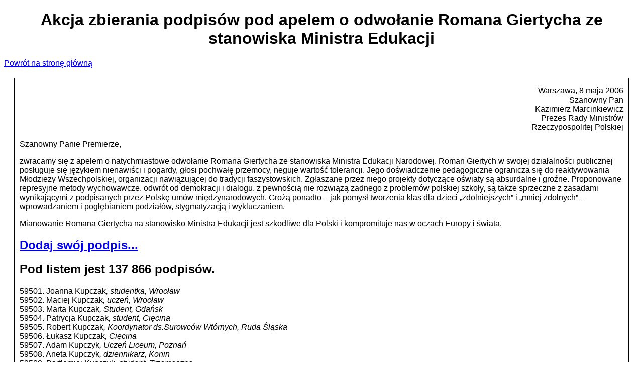

--- FILE ---
content_type: text/html
request_url: http://www.bezgiertycha.rp4.pl/index-59500.html
body_size: 11401
content:
<!DOCTYPE html PUBLIC "-//W3C//DTD XHTML 1.1//EN"
  "http://www.w3.org/TR/xhtml11/DTD/xhtml11.dtd">
<html xmlns="http://www.w3.org/1999/xhtml">
<head>
<meta http-equiv="Content-Type" content="text/html; charset=utf-8" />
<title>List otwarty w sprawie odwołania Romana Giertycha ze stanowiska Ministra Edukacji Narodowej</title>
<meta name="keywords" content="Roman Giertych, Giertych, Ministerstwo Oświaty, Edukacja, Oświata, Młodzież Wszechpolska" />
<meta name="language" content="pl" /><meta name="robots" content="noindex, follow" /><style type="text/css">
body {
font-family: "verdana", "helvetica", sans-serif;
}

h1 {
text-align: center;
}

#stopka {
text-align:center;
font-family: monotype;
}

#stopka a {
color:#686868;
text-decoration:none;
font-weight:bold;
}

#stopka a:hover {
color:#a4a4a4;
}

hr {
margin:0 auto;
width:25%;
background-color:#5c5c5c;
border:0;
}

#przedzial {
font-size:small;
margin: 10px;
}

#przedzial a {
color:#6d6d6d;
}

#przedzial a:hover {
color:#b8b8b8;
}

.komunikat {
margin:20px;
padding:10px;
padding-top:0px;
border:1px black solid;
}

.icon {
float:left;
}

</style>
</head>
<body xml:lang="pl">
<h1>Akcja zbierania podpisów pod apelem o odwołanie Romana Giertycha ze stanowiska Ministra Edukacji</h1>
<p><a href="/">Powrót na stronę główną</a></p><div class="komunikat">
<p style="text-align:right;">
Warszawa, 8 maja 2006<br/>
Szanowny Pan<br/>
Kazimierz Marcinkiewicz<br/>
Prezes Rady Ministrów<br/>
Rzeczypospolitej Polskiej<br/>
</p>


<p>
Szanowny Panie Premierze,
</p>

<p>
zwracamy się z apelem o natychmiastowe odwołanie Romana Giertycha ze stanowiska Ministra Edukacji Narodowej. Roman Giertych w swojej działalności publicznej posługuje się językiem nienawiści i pogardy, głosi pochwałę przemocy, neguje wartość tolerancji. Jego doświadczenie pedagogiczne ogranicza się do reaktywowania Młodzieży Wszechpolskiej, organizacji nawiązującej do tradycji faszystowskich. Zgłaszane przez niego projekty dotyczące oświaty są absurdalne i groźne. Proponowane represyjne metody wychowawcze, odwrót od demokracji i dialogu, z pewnością nie rozwiążą żadnego z problemów polskiej szkoły, są także sprzeczne z zasadami wynikającymi z podpisanych przez Polskę umów międzynarodowych. Grożą ponadto – jak pomysł tworzenia klas dla dzieci „zdolniejszych” i „mniej zdolnych” – wprowadzaniem i pogłębianiem podziałów, stygmatyzacją i wykluczaniem.
</p>

<p>
Mianowanie Romana Giertycha na stanowisko Ministra Edukacji jest szkodliwe dla Polski i kompromituje nas w oczach Europy i świata.
</p> 
<h2><a href="/">Dodaj swój podpis...</a></h2><h2 id="podpisy">Pod listem jest 137&nbsp;866 podpisów.</h2><p><a name="podpisy"></a>59501. Joanna Kupczak<i>, studentka, Wrocław</i><br/>59502. Maciej Kupczak<i>, uczeń, Wrocław</i><br/>59503. Marta Kupczak<i>, Student, Gdańsk</i><br/>59504. Patrycja Kupczak<i>, student, Cięcina</i><br/>59505. Robert Kupczak<i>, Koordynator ds.Surowców Wtórnych, Ruda Śląska</i><br/>59506. Łukasz Kupczak<i>, Cięcina</i><br/>59507. Adam Kupczyk<i>, Uczeń Liceum, Poznań</i><br/>59508. Aneta Kupczyk<i>, dziennikarz, Konin</i><br/>59509. Bartłomiej Kupczyk<i>, student, Trzemeszno</i><br/>59510. Borys Kupczyk<i>, Uczeń, Częstochowa</i><br/>59511. Bożena Kupczyk<i>, Nauczycielka, Trzemeszno</i><br/>59512. Cezary Kupczyk<i>, Informatyk, Nędza</i><br/>59513. Darek Kupczyk<i>, uczeń, Wałbrzych</i><br/>59514. Dariusz Kupczyk<i>, uczeń, Wałbrzych</i><br/>59515. Dominika Kupczyk<i>, student, Grudziądz</i><br/>59516. Ewelina Kupczyk<i>, absolwentka liceum, Warszawa</i><br/>59517. KAROLINA KUPCZYK<i>, KSIĘGOWA, WARSZAWA</i><br/>59518. Magdalena Kupczyk<i>, Student, Gdańsk</i><br/>59519. Magdalena Kupczyk<i>, studentka, Radzionków</i><br/>59520. Marta Kupczyk<i>, Technolog Żywienia, Trzebiatów</i><br/>59521. Mateusz Kupczyk<i>, informatyk, Wrocław</i><br/>59522. Michał Kupczyk<i>, maturzysta, Łódź</i><br/>59523. Michał Kupczyk<i>, uczeń, Koziegłowy</i><br/>59524. Paweł Kupczyk<i>, student, Wrocław</i><br/>59525. Szymon Kupczyk<i>, uczeń, KAMIEŃ POMORSKI</i><br/>59526. Maciek Kupczynas<i>, uczeń, Gdańsk</i><br/>59527. Alina Kupczyńska<i>, uczennica, Wejherowo</i><br/>59528. Dawid Kupczyński<i>, uczeń, Gdańsk</i><br/>59529. Igor Kupczyński<i>, Student, Poznań</i><br/>59530. Ada Kupecka<i>, Uczeń, Lublin</i><br/>59531. Krzysztof Kupeć<i>, Bankowiec, Warszawa</i><br/>59532. Tomek Kupfer<i>, Dyrektor handlowy, Warszawa</i><br/>59533. Katarzyna Kupidura<i>, studentka, Częstochowa</i><br/>59534. Nina Kupidura<i>, uczen, Radom</i><br/>59535. Przemysław Kupidura<i>, doktorant, Warszawa</i><br/>59536. Rafal Kupidura<i>, Ekonomista, Radom</i><br/>59537. Adam Kupiec<i>, Fotograf, Duszniki Zdrój</i><br/>59538. Aleksander Kupiec<i>, uczeń liceum, Ząbki</i><br/>59539. Anna Kupiec<i>, emeryt, Kraków</i><br/>59540. Emilia Kupiec<i>, maturzystka, Brzeg</i><br/>59541. Grzegorz Kupiec<i>, inż. automatyk, Wrocław</i><br/>59542. Izabela Kupiec<i>, przyszły socjolog, Kraków</i><br/>59543. Jakub Kupiec<i>, student, Rzeszów</i><br/>59544. Justyna Kupiec<i>, student, Legnica</i><br/>59545. Kamil Kupiec<i>, student, Tarnów</i><br/>59546. Karol Kupiec<i>, uczeń, Kraków</i><br/>59547. Katarzyna Kupiec<i>, studentka, Bydgoszcz</i><br/>59548. Krzysztof Kupiec<i>, Student, Wieliczka</i><br/>59549. Magda Kupiec<i>, studentka, Wrocław</i><br/>59550. Marcin Kupiec<i>, stażysta, Poznań</i><br/>59551. Marcin Kupiec<i>, student, Tarnów</i><br/>59552. Marek Kupiec<i>, Specjalista ds. Sprzedaży, Wołomin</i><br/>59553. Mariusz Kupiec<i>, administrator, Kraków</i><br/>59554. Marta Kupiec<i>, studentka, Kwidzyn</i><br/>59555. Mateusz Kupiec<i>, uczeń, Skarbimierz</i><br/>59556. Mieczysław Kupiec<i>, emeryt, Kraków</i><br/>59557. Monika Kupiec<i>, uczeń, Warszawa</i><br/>59558. Natalia Kupiec<i>, uczennica Medycznego Studium Zawodowego, Poznań</i><br/>59559. Patrycja Kupiec<i>, studentka, Warszawa</i><br/>59560. Patrycja Kupiec<i>, uczeń, Gdynia</i><br/>59561. Sylwia Kupiec<i>, uczeń, Piekary Śląskie</i><br/>59562. Łukasz Kupiec<i>, tokarz, Strzegom</i><br/>59563. Elżbieta Kupiec-Wysocka<i>, pracownik umysłowy, Warszawa</i><br/>59564. Małgorzata Kupiecka<i>, student, Warszawa</i><br/>59565. Dawid Kupietz<i>, student, Katowice</i><br/>59566. Andrzej Kupilas<i>, Lekarz, Tarnowskie Góry</i><br/>59567. Kinga Kupirska<i>, nauczyciel, Kielce</i><br/>59568. Dariusz Kupis<i>, handlowiec, Ciechanowiec</i><br/>59569. Katarzyna Kupis<i>, uczeń, Łódź</i><br/>59570. Maciej Kupis<i>, Student, Końskie</i><br/>59571. Magda Kupis<i>, studentka, Mława</i><br/>59572. Marcin Kupis<i>, uczeń, Radomsko</i><br/>59573. Paweł Kupis<i>, Student, Warszawa</i><br/>59574. SLAWOMIR KUPIS<i>, ELEKTRONIK, POZNAń</i><br/>59575. Izabela Kupisek<i>, Student, Warszawa</i><br/>59576. Michał Kupisiński<i>, Student, Wrocław/Skierniewice</i><br/>59577. Marek Kupisz<i>, informatyk, Warszawa</i><br/>59578. Mateusz Kupisz<i>, student, Kraków</i><br/>59579. Roman Kupisz<i>, kierownik, Pionki</i><br/>59580. Krystyna Kupiszewska<i>, studentka, Warszawa</i><br/>59581. Krzysztof Kupiszewski<i>, Inżynier budownictwa, Dąbrowa Górnicza</i><br/>59582. Agnieszka Kupińska<i>, student, Częstochowa</i><br/>59583. Bartosz Kupka<i>, student, Katowice</i><br/>59584. Iwona Kupka<i>, studentka, Gliwice</i><br/>59585. Joanna Kupka<i>, Gł. Ksiegowy, Toruń</i><br/>59586. Karolina Kupka<i>, uczeń, Sanok</i><br/>59587. Krzysztof Kupka<i>, Ekonomista, Cieszyn</i><br/>59588. Mateusz Kupka<i>, brak, Zbrosławice</i><br/>59589. Michał Kupka<i>, student, Baćkowice</i><br/>59590. Przemysław Kupka<i>, Student, Częstochowa</i><br/>59591. Tomasz Kupka<i>, student, Gliwice</i><br/>59592. Anna Kuplicka<i>, uczennica LO, Warszawa</i><br/>59593. Krzysztof Kupnicki<i>, student, Jelenia Góra</i><br/>59594. Anita Kupniewska<i>, asystentka stylistki, Warszawa</i><br/>59595. Mateusz Kupniewski<i>, uczeń, Namysłów</i><br/>59596. Mariusz Kupper<i>, uczeń, Gdynia</i><br/>59597. Justyna Kupracz<i>, uczennica, Wałbrzych</i><br/>59598. Joanna Kupras<i>, studentka, łódź</i><br/>59599. Anna Kuprel<i>, student, Warszawa</i><br/>59600. Joanna Kuprewicz<i>, sprzedawca, Gdańsk</i><br/>59601. Krzysztof Kuprewicz<i>, agent handlowy, Gdańsk</i><br/>59602. Julita Kuprianowicz<i>, studentka, Białystok</i><br/>59603. Zyta Kuprowska<i>, pielęgniarka, Wrocław</i><br/>59604. Barbara Kupryciuk<i>, uczeń, Kleszczele</i><br/>59605. Michał Kupryciuk<i>, student, Białystok</i><br/>59606. Anna Kupryjaniuk<i>, uczeń, Rogajny</i><br/>59607. Magda Kupryjanowicz<i>, studentka, Kraków</i><br/>59608. Michał Kuprynowicz<i>, Student, Bielsko-Biała</i><br/>59609. Łukasz Kups<i>, technik informatyk, Poznań</i><br/>59610. Aleksandra Kupsik<i>, Specjalista ds Zaopatrzenia, Poznań</i><br/>59611. Mateusz Kupsik<i>, Uczeń, Mosina</i><br/>59612. Paulina Kupsik<i>, Ratownik Medyczny, Poznań</i><br/>59613. Anna Kupska<i>, studentka, Pyskowice</i><br/>59614. Teresa Kupska<i>, Laborant, Bolimów</i><br/>59615. Arkadiusz Kupski<i>, uczeń, Pyskowice</i><br/>59616. Marek Kupski<i>, emeryt, Bolimów</i><br/>59617. PaweL Kupski<i>, technik leśnik, Bolimów</i><br/>59618. Marcin Kuptel<i>, student, Wrocław</i><br/>59619. Piotr Kuptel<i>, Informatyk, Warszawa</i><br/>59620. Dawid Kuptz<i>, student, Sopieszyno</i><br/>59621. Barbara Kupś<i>, studentka, Zgierz</i><br/>59622. Daniel Kupść<i>, uczeń, Ząbkowice Śląskie</i><br/>59623. Anna Kur<i>, studentka, Legnica</i><br/>59624. Arletta Kur<i>, uczennica, Warszawa</i><br/>59625. Ewelina Kur<i>, Uczeń, Warszawa</i><br/>59626. Karol Kur<i>, elektryk, żukowo</i><br/>59627. Katarzyna Kur<i>, kierownik sklepu, Gdańsk</i><br/>59628. Mateusz Kur<i>, student, Wrocław</i><br/>59629. Paweł Kur<i>, operator produkcji, Galway</i><br/>59630. Wioleta Kur<i>, uczeń, Rybnik</i><br/>59631. Dariusz Kura<i>, pracownik administracji publicznej, Mysłowice</i><br/>59632. Marcin Kura<i>, Lekarz, Kraków</i><br/>59633. Patryk Kura<i>, Akustyk, Racibórz</i><br/>59634. Bartłomiej Kurach<i>, Uczeń, Żyrardów</i><br/>59635. Jowita Kurach<i>, inżynier środowiska, Gdańsk</i><br/>59636. Michał Kurach<i>, Spec Ds. sprzedazy, Warszawa</i><br/>59637. Paweł Kurach<i>, informatyk, Warszawa</i><br/>59638. Tomasz Kurach<i>, Student, Warszawa</i><br/>59639. Beata Kuracińska<i>, księgowa, Szczecin</i><br/>59640. Patrycja Kuracińska<i>, uczeń, Szczecin</i><br/>59641. Sławomir Kuraciński<i>, księgowy, Szczecin</i><br/>59642. Łukasz Kuraciński<i>, uczeń, Żmigród</i><br/>59643. Aleksandra Kuraj<i>, Katowice</i><br/>59644. Karolina Kural<i>, uczennica, Wrocław</i><br/>59645. Alicja Kuran<i>, technik, Żyrardów</i><br/>59646. Grażyna Kuran<i>, księgowa, Łódż</i><br/>59647. Krzysztof Kuran<i>, student, Łódź</i><br/>59648. Marcin Kuran<i>, Operator wózka, BYTOM</i><br/>59649. Paweł Kuran<i>, Analityk, Warszawa</i><br/>59650. Sylwia Kuran<i>, muzyk, Szczecin</i><br/>59651. Tomasz Kuran<i>, matematyk, Żyrardów</i><br/>59652. Zuzanna Kuran<i>, student PW, Warszawa</i><br/>59653. Krzysztof Kuranc<i>, student, Kraków</i><br/>59654. Michał Kuranda<i>, student, Wrocław</i><br/>59655. Wojciech Kuranowski<i>, Programista, Sopot</i><br/>59656. Ewa Kurant<i>, florystka, Warszawa</i><br/>59657. Grzegorz Kurant<i>, uczeń, Warszawa</i><br/>59658. Lech Kurant<i>, student, Lublin</i><br/>59659. Mirosława Kurant<i>, nauczycielka, Włocławek</i><br/>59660. Paweł Kurant<i>, student, Warszawa</i><br/>59661. Rafał Kurant<i>, student, Włocławek</i><br/>59662. Tadeusz Kurant<i>, inżynier mechanik, Włocławek</i><br/>59663. Wiesław Kurant<i>, gastronom, Warszawa</i><br/>59664. Daniel Kurantowicz<i>, uczeń, Chełmno</i><br/>59665. Julia Kurantowicz<i>, uczennica, Chełmno</i><br/>59666. Magdalena Kurantowicz<i>, Studentka, Puławy</i><br/>59667. Marcin Kurantowicz<i>, student, Wrocław</i><br/>59668. Anna Kuras<i>, student, Kraków</i><br/>59669. Elżbieta Kuras<i>, studentka, Kraków</i><br/>59670. Ewa Kuras<i>, student, Wrocław</i><br/>59671. Marcin Kuras<i>, uczeń, Krosno</i><br/>59672. Rafał Kuras<i>, Piekary Śląskie</i><br/>59673. Henryk Kurasiewicz<i>, nauczyciel, Pabianice</i><br/>59674. Mieszko Kurasik<i>, student, Łódź</i><br/>59675. Artur Kurasinski<i>, grafik, Warszawa</i><br/>59676. Armin Kurasz<i>, Uczeń, Kętrzyn</i><br/>59677. Daria Kurasz<i>, technik ekonomista, Czerwionka</i><br/>59678. Dominika Kurasz<i>, studentka, Wrocław</i><br/>59679. Maciek Kurasz<i>, uczeń, Przemyśl</i><br/>59680. Jan Kuratczyk<i>, student, Śrem</i><br/>59681. Anna Kuratnik<i>, Kierownik sklepu spożywczego, Zabrze</i><br/>59682. Marek Kuratnik<i>, student, Zabrze</i><br/>59683. Piotr Kuratnik Kuratnik<i>, student, Katowice</i><br/>59684. Kamila Kurawicz<i>, Studentka, Warszawa</i><br/>59685. Karolina Kuraś<i>, uczeń, Tarnów</i><br/>59686. Krzysztof Kuraś<i>, student, Łódź</i><br/>59687. Marcin Kuraś<i>, Student, Lublin</i><br/>59688. Marian Kuraś<i>, nauczyciel, Kraków</i><br/>59689. Mariusz Kuraś<i>, Uczeń, Gdynia</i><br/>59690. Mirosław Kuraś<i>, student, Katowice</i><br/>59691. Radosław Kuraś<i>, bezrobotny, Sandomierz</i><br/>59692. Tomasz Kuraś<i>, student politechniki poznańskiej, Nowy Tomyśl</i><br/>59693. Agata Kurbiel<i>, studentka, Warszawa</i><br/>59694. Ewa Kurbiel<i>, student, Kraków</i><br/>59695. Grzegorz Kurc<i>, student, Opole</i><br/>59696. Ireneusz Kurc<i>, Uczeń, Rzeszów</i><br/>59697. Mariusz Kurc<i>, urzędnik, Warszawa</i><br/>59698. Michal Kurc<i>, student, Warszawa</i><br/>59699. Teresa Kurc<i>, studentka, Wrocław</i><br/>59700. Arek Kurcbard<i>, Uczeń, Częstochowa</i><br/>59701. Edyta Kurchan<i>, studentka, Kraków</i><br/>59702. Anna Kurcius<i>, uczennica, Chybie</i><br/>59703. Robert Kurcius<i>, Student, Chybie</i><br/>59704. Bozena Kurcok<i>, pedagog, Częstochowa</i><br/>59705. Karolina Kurcok<i>, studentka, Gliwice</i><br/>59706. Joanna Kurcoń<i>, student, Kraków</i><br/>59707. Artur Kurcweil<i>, manager, Warszawa</i><br/>59708. Janina Kurcz<i>, Nauczycielka, Gdynia</i><br/>59709. Magdalena Kurcz<i>, Ekonomista, Warszawa</i><br/>59710. Marcin Kurcz<i>, student, Kraków</i><br/>59711. Marta Kurczab<i>, student, Kruklanki</i><br/>59712. Paweł Kurczak<i>, student, Warszawa</i><br/>59713. Piotr Kurczak<i>, Uczeń, Elbląg</i><br/>59714. Wiktor Kurczak<i>, pedagog, Ełk</i><br/>59715. Łukasz Kurczak<i>, student, Poznań</i><br/>59716. Agnieszka Kurczewska<i>, uczeń, Gniezno</i><br/>59717. Izabela Kurczewska<i>, studentka, Gdańsk</i><br/>59718. Monika Kurczewska<i>, uczeń, Iłowa</i><br/>59719. Czesław Kurczewski<i>, rencista, Częstochowa</i><br/>59720. Mikołaj Kurczewski<i>, Referent ds. sprzedaży, Bydgoszcz</i><br/>59721. Monika Kurczyk<i>, technik sprzedawca, Żory</i><br/>59722. Magdalena Kurczyn<i>, Student, Jeżów Sudecki</i><br/>59723. Dagmara Kurczyna<i>, student, Poznań</i><br/>59724. Żaneta Kurczyna<i>, prawnik, Wrocław</i><br/>59725. Barbara Kurczyńska<i>, ekonomista, Bogatynia</i><br/>59726. Hanna Kurczyńska<i>, nauczycielka, Zabkowice Śląskie</i><br/>59727. Katarzyna Kurczyńska<i>, geodeta, Warszawa</i><br/>59728. Martyna Kurczyńska<i>, uczeń, Jelenia Góra</i><br/>59729. Dariusz Kurczyński<i>, Informatyk, Warszawa</i><br/>59730. Grzegorz Kurczyński<i>, Kulturoznawca, Ząbkowice Śląskie</i><br/>59731. Hubert Kurczyński<i>, Student, Warszawa</i><br/>59732. Wojciech Kurczyński<i>, uczeń, Bogatynia</i><br/>59733. Marcelina Kurda<i>, uczennica, Szczecin</i><br/>59734. Jerzy Kurdek<i>, ksiegowy, Kołobrzeg</i><br/>59735. Kinga Kurdek<i>, Gdańsk</i><br/>59736. Wojciech Kurdek<i>, Uczeń, Kołobrzeg</i><br/>59737. Anna Kurdubelska<i>, Studentka, Warszawa</i><br/>59738. Przemysław Kurdunowicz<i>, student, Rumia</i><br/>59739. Dagny Kurdwanowska<i>, dziennikarka, Warszawa</i><br/>59740. Jarosław Kurdwanowski<i>, informatyk, Kalisz</i><br/>59741. Malgorzata Kurdybacha<i>, Pedagog, Chełmek</i><br/>59742. Marcin Kurdyk<i>, student, Wrocław</i><br/>59743. Marcin Kurdykowski<i>, uczeń, Gniezno</i><br/>59744. Stefan Kurdyła<i>, Student PS WBiA, Szczecin</i><br/>59745. Krzysztof Kurdzialek<i>, student, Warszawa</i><br/>59746. Michał Kurdziej<i>, student, Siemianowice Śl.</i><br/>59747. Łukasz Kurdziej<i>, optyk, Katowice</i><br/>59748. Błażej Kurdziel<i>, Student, Wrocław</i><br/>59749. Joanna Kurdziel<i>, student, Kraków</i><br/>59750. Maciej Kurdziel<i>, student, Kraków</i><br/>59751. Marek Kurdziel<i>, student, Kraków</i><br/>59752. Mariusz Kurdziel<i>, Uczeń, Kraków</i><br/>59753. Monika Kurdziel<i>, uczeń, Rzeszów</i><br/>59754. Rafał Kurdzielewicz<i>, specjalista, Jelenia Góra</i><br/>59755. Agata Kurec<i>, studentka, Poznań</i><br/>59756. Danuta Kureczko<i>, studentka, Gliwice</i><br/>59757. Maciej Kureczko<i>, student, Poznań</i><br/>59758. Adam Kurek<i>, student, Katowice</i><br/>59759. Adam Kurek<i>, student, Inowrocław-Warszawa</i><br/>59760. Agnieszka Kurek<i>, Studentka, Wrocław</i><br/>59761. Aleksandra Kurek<i>, studentka, Szczecin</i><br/>59762. Andrzej Kurek<i>, Student, Warszawa</i><br/>59763. Andrzej Kurek<i>, żołnierz, Bydgoszcz</i><br/>59764. Ania Kurek<i>, studentka, Warszawa</i><br/>59765. Anna Kurek<i>, Referent, Opole Lubeslkie</i><br/>59766. Anna Kurek<i>, analityk med., Wołomin</i><br/>59767. Antek Kurek<i>, uczeń liceum, Warszawa</i><br/>59768. Asia Kurek<i>, uczennica, Warszawa</i><br/>59769. Bartłomiej Kurek<i>, student, Łódź</i><br/>59770. Dawid Kurek<i>, student, Kraków</i><br/>59771. Dominika Kurek<i>, studentka, Łódź</i><br/>59772. Dorota Kurek<i>, biotechnolog, Wrocław</i><br/>59773. Dorota Kurek<i>, administrator sprzedaży, Warszawa</i><br/>59774. Ewa Kurek<i>, Student, Szczecin</i><br/>59775. Ewa Kurek<i>, nauczyciel, Olsztyn</i><br/>59776. Ewelina Kurek<i>, uczen, M-ce</i><br/>59777. Grzegorz Kurek<i>, Informatyk, Wrocław</i><br/>59778. Grzegorz Kurek<i>, student, Kraków</i><br/>59779. Grzesiek Kurek<i>, Uczeń, Maszkienice</i><br/>59780. Hanna Kurek<i>, sp. ds. marketingu, Katowice</i><br/>59781. Izabela Kurek<i>, muzyk, Kalisz</i><br/>59782. Jakub Kurek<i>, uczeń, Gdynia</i><br/>59783. Jan Kurek<i>, Profesor Dr Hab WSZiA, Zamość</i><br/>59784. Joanna Kurek<i>, absolwentka LO, Wodzisław Śląski</i><br/>59785. Joanna Kurek<i>, studentka, Kraków</i><br/>59786. Justyna Kurek<i>, uczennica LO, Poznań</i><br/>59787. Karolina Kurek<i>, studentka, Częstochowa</i><br/>59788. Katarzyna Kurek<i>, student, Sulejówek</i><br/>59789. Katarzyna Kurek<i>, studentka, Tychy</i><br/>59790. Kinga Kurek<i>, studentka, Częstochowa</i><br/>59791. Konrad Kurek<i>, Grafik - Informatyk, Świebodzin</i><br/>59792. Krzysztof Kurek<i>, uczeń, Warszawa</i><br/>59793. Maciej Kurek<i>, student socjologii, Kraków</i><br/>59794. Maciej Kurek<i>, mgr prawa wspólnotowego, Warszawa</i><br/>59795. Marcin Kurek<i>, Student, Rydułtowy</i><br/>59796. Marek Kurek<i>, elektryk, Jastrzebie zdroj</i><br/>59797. Marta Kurek<i>, studentka, Kraków</i><br/>59798. Mateusz Kurek<i>, uczeń, Praszka</i><br/>59799. Małgorzata Kurek<i>, uczeń, Wodzisław</i><br/>59800. Michal Kurek<i>, malarz, Police</i><br/>59801. Michał Kurek<i>, Uczeń, Warszawa</i><br/>59802. Mikołaj Kurek<i>, uczeń, Piaseczno</i><br/>59803. Natalia Kurek<i>, uczennica gimnazjum, Łódź</i><br/>59804. Paulina Kurek<i>, studentka, Kraków</i><br/>59805. Paulina Kurek<i>, studentka, Bydgoszcz</i><br/>59806. Paweł Kurek<i>, student, Gdańsk</i><br/>59807. Piotr Kurek<i>, Student, Kozienice</i><br/>59808. Piotr Kurek<i>, IT, Warszawa</i><br/>59809. Piotr Kurek<i>, Student, Gliwice</i><br/>59810. Przemysław Kurek<i>, Student, Legionowo</i><br/>59811. Przemysław Kurek<i>, Poznań</i><br/>59812. Radek Kurek<i>, Student, Warszawa</i><br/>59813. Rafał Kurek<i>, prawnik, Toruń</i><br/>59814. Roksana Kurek<i>, studentka, Katowice</i><br/>59815. Sebastian Kurek<i>, student, Dobczyce</i><br/>59816. Szymon Kurek<i>, student informatyki na UW, Warszawa</i><br/>59817. Tomasz Kurek<i>, elektronik, Jaksonowice</i><br/>59818. WOJCIECH KUREK<i>, uczen, KWIDZYN</i><br/>59819. Wojciech Kurek<i>, uczeń, Andrychów</i><br/>59820. Wojciech Kurek<i>, student, Gdynia</i><br/>59821. Łukasz Kurek<i>, Student, Zabrze</i><br/>59822. Łukasz Kurek<i>, Student, Rybnik</i><br/>59823. Kamil Kurela<i>, uczeń, Łódź</i><br/>59824. Agnieszka Kurembska<i>, prawnik, Warszawa</i><br/>59825. Grzegorz Kuren<i>, Acunt Menager, Kraków</i><br/>59826. Magdalena Kurenda<i>, student, Koszalin</i><br/>59827. Mariusz Kurenda<i>, Uczeń, Olsztyn</i><br/>59828. Agnieszka Kurgan<i>, historyk sztuki, Wrocław</i><br/>59829. Dominika Kurgan<i>, Konsultant, Sopot</i><br/>59830. Marcin Kurgan<i>, MATURZYSTA, Mielec</i><br/>59831. Monika Kurgan<i>, studentka, Olsztyn</i><br/>59832. Natalia Kurgan<i>, studentka prawa, Gliwice</i><br/>59833. Kamila Kurianowicz<i>, brak, Białystok</i><br/>59834. Alfred Kuriata<i>, emeryt, Bydgoszcz</i><br/>59835. Irena Kuriata<i>, Bydgoszcz</i><br/>59836. Jakub Kuriata<i>, Maturzysta, Wrocław</i><br/>59837. Kasia Kuriata<i>, Uczeń, Gdańsk</i><br/>59838. Katarzyna Kuriata<i>, nie pracuje, Święte</i><br/>59839. Małgorzata Kuriata<i>, student, Złotoryja</i><br/>59840. Michał Kuriata<i>, Student, Wilkszyn</i><br/>59841. Robert Kuriata<i>, student, Toruń</i><br/>59842. Łukasz Kuriata<i>, student, Legnica</i><br/>59843. Rene Martin Kuriata - Topolski<i>, uczeń, Zielona Góra</i><br/>59844. Anna Kurij<i>, politolog, Aleksandrów Kujawski</i><br/>59845. Michał Kurij<i>, uczeń, Nieszawa</i><br/>59846. Piotr Kurjan<i>, Handlowiec, Wrocław</i><br/>59847. Agnieszka Kurjato<i>, studentka, Wrocław</i><br/>59848. Monika Kurjato<i>, studentka, Wrocław</i><br/>59849. Katarzyna Kurjańska<i>, uczennica, Gdańsk</i><br/>59850. Bartosz Kurjański<i>, student, Gdynia</i><br/>59851. Szymon Kurjański<i>, student, Nowa Sól</i><br/>59852. Agnieszka Kurka<i>, studentka, Poznań</i><br/>59853. Bartosz Kurka<i>, student, Białystok</i><br/>59854. Grzegorz Kurka<i>, student, Gliwice</i><br/>59855. Marcin Kurkarewicz<i>, uczen, Sanok</i><br/>59856. Marta Kurkerewicz<i>, uczen, Tarnowskie Góry</i><br/>59857. Anna Kurkiewicz<i>, doktorant, Poznań</i><br/>59858. Dorota Kurkiewicz<i>, studentka, Górzykowo</i><br/>59859. Julian Kurkiewicz<i>, kierownik sekcji, Poznań</i><br/>59860. Kajetan Kurkiewicz<i>, uczeń, Inowrocław</i><br/>59861. Kamil Kurkiewicz<i>, student, Nysa</i><br/>59862. Karol Kurkiewicz<i>, Uczeń, Warszawa</i><br/>59863. Krzysztof Kurkiewicz<i>, student, Świdnica</i><br/>59864. Leszek Kurkiewicz<i>, ekonomista, Poznań</i><br/>59865. Sławomir Kurkiewicz<i>, Nauczyciel, Katowice</i><br/>59866. Łukasz Kurkiewicz<i>, Uczeń, Kraków</i><br/>59867. Emilia Kurkis<i>, uczeń, Gdańsk</i><br/>59868. Krzysztof Kurkowiak<i>, student, Wrocław</i><br/>59869. Małgorzata Kurkowiak<i>, Technik Handlowiec, Poznań</i><br/>59870. Agata Kurkowska<i>, przyszły student, Chorzów</i><br/>59871. Agnieszka Kurkowska<i>, uczeń, Warszawa</i><br/>59872. Ewa Kurkowska<i>, uczen, Warszawa</i><br/>59873. Joanna Kurkowska<i>, Uczeń, Wrocław</i><br/>59874. Julianna Kurkowska<i>, emerytka, Kołobrzeg</i><br/>59875. Kamila Kurkowska<i>, pracownik socjalny, Łódź</i><br/>59876. Katarzyna Kurkowska<i>, uczennica, Warszawa</i><br/>59877. Katarzyna Kurkowska<i>, nauczycielka, Częstochowa</i><br/>59878. Katarzyna Kurkowska<i>, student, Warszawa</i><br/>59879. Magdalena Kurkowska<i>, handlowiec, Łódź</i><br/>59880. Małgorzata Kurkowska<i>, student, Zawiercie</i><br/>59881. Paulina Kurkowska<i>, uczeń, Łódź</i><br/>59882. Adam Kurkowski<i>, rolnik, Warszawa</i><br/>59883. Damian Kurkowski<i>, uczeń, ŻORY</i><br/>59884. Henryk Kurkowski<i>, elektryk, Łódź</i><br/>59885. Jarosław Kurkowski<i>, automatyk, Gdańsk</i><br/>59886. Jerzy Kurkowski<i>, Student, Katowice</i><br/>59887. Kamil Kurkowski<i>, student, Torun</i><br/>59888. Krzysztof Kurkowski<i>, ekonomista, Gdańsk</i><br/>59889. Marcin Kurkowski<i>, student, Kraków</i><br/>59890. Michał Kurkowski<i>, Uczeń, Warszawa</i><br/>59891. Mirosław Kurkowski<i>, pracownik naukowy, Częstochowa</i><br/>59892. Łukasz Kurkowski<i>, fizyk medyczny, Dąbrowa górnicza</i><br/>59893. Tomasz Kurlanc<i>, uczeń, Warszawa</i><br/>59894. Rafał Kurlandczyk<i>, student, Gdańsk</i><br/>59895. Marlena Kurlej<i>, uczeń, Nowogrodziec</i><br/>59896. Andrzej Kurleto<i>, Informatyk, Kraków</i><br/>59897. Kamil Kurleto<i>, maturzysta, Kraków</i><br/>59898. Mateusz Kurleto<i>, Informatyk, Gdańsk</i><br/>59899. Anna Kurman<i>, uczeń, Radom</i><br/>59900. Daniel Kurman<i>, student, Ścianawa</i><br/>59901. Łukasz Kurman<i>, informatyk, Warszawa</i><br/>59902. Henryk Kurminowski<i>, Braniewo</i><br/>59903. Dorota Kurnal<i>, student, Ciechanów</i><br/>59904. Agnieszka Kurnatowska<i>, studentka, Warszawa</i><br/>59905. Anna Kurnatowska<i>, Artysta, Szczecin</i><br/>59906. Natalia Kurnatowska<i>, studentka, Wrocław</i><br/>59907. Joanna Kurnatowska- Chojak<i>, st.specjalista ds. paszportyzacji sieci, Gdańsk</i><br/>59908. Maciej Kurnatowski<i>, Przedstawiciel Handlowy, student, Sopot</i><br/>59909. Piotr Kurnicki<i>, Portier, Wrocław</i><br/>59910. Alicja Kurnik<i>, architekt, Kraków</i><br/>59911. Jakub Kurnik<i>, Uczeń, Wieliczka</i><br/>59912. Marek Kurnik<i>, uczeń, Maszkienice</i><br/>59913. Michał Kurnik<i>, student, Podolsze</i><br/>59914. Wojtek Kurnik<i>, Student, Gliwice</i><br/>59915. Joanna Kuroczycka<i>, studentka, Warszawa</i><br/>59916. Anna Kuropatnicka<i>, nauczycielka, Szczecin</i><br/>59917. Ireneusz Kuropatwa<i>, Grafik, Gdańsk</i><br/>59918. Maciek Kuropatwa<i>, Uczeń, Warszawa</i><br/>59919. Malgorzata Kuropatwa<i>, asystent naukowy, Krasnik</i><br/>59920. Paweł Kuropatwa<i>, uczeń, Hrubieszów</i><br/>59921. Andrzej Kuropatwiński<i>, Manager, Gdańsk</i><br/>59922. Krzysztof Kuropka<i>, Studet, Wrocław</i><br/>59923. Tomasz Kurosz<i>, technik, Wolsztyn</i><br/>59924. Krzysztof Kurowicki<i>, informatyk, Warszawa</i><br/>59925. Przemysław Kurowicki<i>, absolwent, Garwolin</i><br/>59926. Agata Kurowska<i>, ekonomista, Warszawa</i><br/>59927. Agata Kurowska<i>, student, Warszawa</i><br/>59928. Alicja Kurowska<i>, emerytka, Warszawa</i><br/>59929. Anna Kurowska<i>, studentka, Wieliczka</i><br/>59930. Barbara Kurowska<i>, uczennica, Wrocław</i><br/>59931. Beata Kurowska<i>, product manager, Warszawa</i><br/>59932. Beata Kurowska<i>, studentka, Wrocław</i><br/>59933. Dorota Kurowska<i>, student, Jawor</i><br/>59934. Elwira Kurowska<i>, studentka, Słupsk</i><br/>59935. Elżbieta Kurowska<i>, uczeń, Warszawa</i><br/>59936. Ewa Kurowska<i>, uczennica, Starogard Gdański</i><br/>59937. Ewa Kurowska<i>, wykladowca, Warszawa</i><br/>59938. Ewelina Kurowska<i>, uczennica, łuków</i><br/>59939. IWONA KUROWSKA<i>, wolny, Bytom</i><br/>59940. JOanna Kurowska<i>, studentka, Warszawa</i><br/>59941. Joanna Kurowska<i>, prawnik, Częstochowa</i><br/>59942. Karolina Kurowska<i>, student, Puławy</i><br/>59943. Katarzyna Kurowska<i>, student, Warszawa</i><br/>59944. Katarzyna Kurowska<i>, uczennica, Bytom</i><br/>59945. Katarzyna Kurowska<i>, studentka, Warszawa</i><br/>59946. Magdalena Kurowska<i>, ksiegowa, Otwock</i><br/>59947. Magdalena Kurowska<i>, studentka, Łomża</i><br/>59948. Małgorzata Kurowska<i>, uczeń, Warszawa</i><br/>59949. Małgorzata Kurowska<i>, tłumacz, Podkowa Leśna</i><br/>59950. Monika Kurowska<i>, studentka, Olsztyn</i><br/>59951. Andrzej Kurowski<i>, studen, Bełchatow</i><br/>59952. Artur Kurowski<i>, uczeń, Węgierska Górka</i><br/>59953. Bartosz Kurowski<i>, uczeń, Siedlce</i><br/>59954. BOGDAN KUROWSKI<i>, solista - śpiewak operowy, Bytom</i><br/>59955. Dominik Kurowski<i>, grafik, Żory</i><br/>59956. Filip Kurowski<i>, student, Warszawa</i><br/>59957. Grzegorz Kurowski<i>, psycholog, Warszawa</i><br/>59958. Ignacy Kurowski<i>, uczeń, Warszawa</i><br/>59959. Jacek Kurowski<i>, Uczeń, Kraków</i><br/>59960. Jakub Kurowski<i>, Student, Łódź</i><br/>59961. Jakub Kurowski<i>, student, Warszawa</i><br/>59962. Jarosław Kurowski<i>, student, Radomsko</i><br/>59963. Józef Zbigniew Kurowski<i>, technik mechanik, Warszawa</i><br/>59964. Krzysztof Kurowski<i>, uczeń, Olsztyn</i><br/>59965. Marcin Kurowski<i>, Student, Nowy Sącz</i><br/>59966. Marcin Kurowski<i>, lekarz, Łódź</i><br/>59967. Marcin Kurowski<i>, technik chemik, Modlin</i><br/>59968. Michał Kurowski<i>, Student, Warszawa</i><br/>59969. Paweł Kurowski<i>, informatyk, Starogard Gdański</i><br/>59970. Paweł Kurowski<i>, Księgowy, Warszawa</i><br/>59971. Przemek Kurowski<i>, manager, Gdańsk</i><br/>59972. Przemyslaw Kurowski<i>, uczeń, Wyszków</i><br/>59973. Rafał Kurowski<i>, Student, Jawornik</i><br/>59974. Sławomir Kurowski<i>, Inżynier, Gdynia</i><br/>59975. Tomasz Kurowski<i>, Informatyk, Otwock</i><br/>59976. Wawrzyniec Kurowski<i>, uczeń, Warszawa</i><br/>59977. Witold Kurowski<i>, student IT, Łódź</i><br/>59978. Łukasz Kurowski<i>, pracownik ochrony, Białobrzegi</i><br/>59979. Łukasz Kurowski<i>, Student, Częstochowa</i><br/>59980. Anna Kuroń<i>, nauczyciel, Zabrze</i><br/>59981. Beata Kurp<i>, Pedagog, Piaseczno</i><br/>59982. Iwo Kurp<i>, student, Warszawa</i><br/>59983. Karolina Kurp<i>, uczennica, Piaseczno</i><br/>59984. Monika Kurp<i>, uczeń, Warszawa</i><br/>59985. Monika Kurp<i>, nauczyciel, Sosnowiec</i><br/>59986. Paulina Kurp<i>, uczeń, Mniów</i><br/>59987. Anna Kurpan<i>, poligraf, Kraków</i><br/>59988. Basia Kurpanik<i>, uczennica, Rybnik</i><br/>59989. Dorota Kurpanik<i>, bezrobotna, Rybnik</i><br/>59990. Joanna Kurpanik<i>, Studentka, Rybnik</i><br/>59991. Karolina Kurpanik<i>, uczennica, Rybnik</i><br/>59992. Krzysztof Kurpanik<i>, Spec. ds.sprzedaży, Elbląg</i><br/>59993. Magda Kurpanik<i>, studentka, Rybnik</i><br/>59994. Michał Kurpanik<i>, Bielsko-Biała</i><br/>59995. Monika Kurpanik<i>, studentka, Rybnik</i><br/>59996. Anna Kurpas<i>, student, Jastrzebie</i><br/>59997. Magdalena Kurpas<i>, student, Gliwice</i><br/>59998. Mariusz Kurpas<i>, student, Ruda Śląska</i><br/>59999. Michał Kurpas<i>, Student, Mikołów</i><br/>60000. Joanna Kurpias<i>, informatyk, Wrocław</i><br/></p><div id="przedzial">Możesz wyświetlić podpisy z przedziału: <a href="index-0.html#podpisy">[1-500]</a> <a href="index-500.html#podpisy">[501-1000]</a> <a href="index-1000.html#podpisy">[1001-1500]</a> <a href="index-1500.html#podpisy">[1501-2000]</a> <a href="index-2000.html#podpisy">[2001-2500]</a> <a href="index-2500.html#podpisy">[2501-3000]</a> <a href="index-3000.html#podpisy">[3001-3500]</a> <a href="index-3500.html#podpisy">[3501-4000]</a> <a href="index-4000.html#podpisy">[4001-4500]</a> <a href="index-4500.html#podpisy">[4501-5000]</a> <a href="index-5000.html#podpisy">[5001-5500]</a> <a href="index-5500.html#podpisy">[5501-6000]</a> <a href="index-6000.html#podpisy">[6001-6500]</a> <a href="index-6500.html#podpisy">[6501-7000]</a> <a href="index-7000.html#podpisy">[7001-7500]</a> <a href="index-7500.html#podpisy">[7501-8000]</a> <a href="index-8000.html#podpisy">[8001-8500]</a> <a href="index-8500.html#podpisy">[8501-9000]</a> <a href="index-9000.html#podpisy">[9001-9500]</a> <a href="index-9500.html#podpisy">[9501-10000]</a> <a href="index-10000.html#podpisy">[10001-10500]</a> <a href="index-10500.html#podpisy">[10501-11000]</a> <a href="index-11000.html#podpisy">[11001-11500]</a> <a href="index-11500.html#podpisy">[11501-12000]</a> <a href="index-12000.html#podpisy">[12001-12500]</a> <a href="index-12500.html#podpisy">[12501-13000]</a> <a href="index-13000.html#podpisy">[13001-13500]</a> <a href="index-13500.html#podpisy">[13501-14000]</a> <a href="index-14000.html#podpisy">[14001-14500]</a> <a href="index-14500.html#podpisy">[14501-15000]</a> <a href="index-15000.html#podpisy">[15001-15500]</a> <a href="index-15500.html#podpisy">[15501-16000]</a> <a href="index-16000.html#podpisy">[16001-16500]</a> <a href="index-16500.html#podpisy">[16501-17000]</a> <a href="index-17000.html#podpisy">[17001-17500]</a> <a href="index-17500.html#podpisy">[17501-18000]</a> <a href="index-18000.html#podpisy">[18001-18500]</a> <a href="index-18500.html#podpisy">[18501-19000]</a> <a href="index-19000.html#podpisy">[19001-19500]</a> <a href="index-19500.html#podpisy">[19501-20000]</a> <a href="index-20000.html#podpisy">[20001-20500]</a> <a href="index-20500.html#podpisy">[20501-21000]</a> <a href="index-21000.html#podpisy">[21001-21500]</a> <a href="index-21500.html#podpisy">[21501-22000]</a> <a href="index-22000.html#podpisy">[22001-22500]</a> <a href="index-22500.html#podpisy">[22501-23000]</a> <a href="index-23000.html#podpisy">[23001-23500]</a> <a href="index-23500.html#podpisy">[23501-24000]</a> <a href="index-24000.html#podpisy">[24001-24500]</a> <a href="index-24500.html#podpisy">[24501-25000]</a> <a href="index-25000.html#podpisy">[25001-25500]</a> <a href="index-25500.html#podpisy">[25501-26000]</a> <a href="index-26000.html#podpisy">[26001-26500]</a> <a href="index-26500.html#podpisy">[26501-27000]</a> <a href="index-27000.html#podpisy">[27001-27500]</a> <a href="index-27500.html#podpisy">[27501-28000]</a> <a href="index-28000.html#podpisy">[28001-28500]</a> <a href="index-28500.html#podpisy">[28501-29000]</a> <a href="index-29000.html#podpisy">[29001-29500]</a> <a href="index-29500.html#podpisy">[29501-30000]</a> <a href="index-30000.html#podpisy">[30001-30500]</a> <a href="index-30500.html#podpisy">[30501-31000]</a> <a href="index-31000.html#podpisy">[31001-31500]</a> <a href="index-31500.html#podpisy">[31501-32000]</a> <a href="index-32000.html#podpisy">[32001-32500]</a> <a href="index-32500.html#podpisy">[32501-33000]</a> <a href="index-33000.html#podpisy">[33001-33500]</a> <a href="index-33500.html#podpisy">[33501-34000]</a> <a href="index-34000.html#podpisy">[34001-34500]</a> <a href="index-34500.html#podpisy">[34501-35000]</a> <a href="index-35000.html#podpisy">[35001-35500]</a> <a href="index-35500.html#podpisy">[35501-36000]</a> <a href="index-36000.html#podpisy">[36001-36500]</a> <a href="index-36500.html#podpisy">[36501-37000]</a> <a href="index-37000.html#podpisy">[37001-37500]</a> <a href="index-37500.html#podpisy">[37501-38000]</a> <a href="index-38000.html#podpisy">[38001-38500]</a> <a href="index-38500.html#podpisy">[38501-39000]</a> <a href="index-39000.html#podpisy">[39001-39500]</a> <a href="index-39500.html#podpisy">[39501-40000]</a> <a href="index-40000.html#podpisy">[40001-40500]</a> <a href="index-40500.html#podpisy">[40501-41000]</a> <a href="index-41000.html#podpisy">[41001-41500]</a> <a href="index-41500.html#podpisy">[41501-42000]</a> <a href="index-42000.html#podpisy">[42001-42500]</a> <a href="index-42500.html#podpisy">[42501-43000]</a> <a href="index-43000.html#podpisy">[43001-43500]</a> <a href="index-43500.html#podpisy">[43501-44000]</a> <a href="index-44000.html#podpisy">[44001-44500]</a> <a href="index-44500.html#podpisy">[44501-45000]</a> <a href="index-45000.html#podpisy">[45001-45500]</a> <a href="index-45500.html#podpisy">[45501-46000]</a> <a href="index-46000.html#podpisy">[46001-46500]</a> <a href="index-46500.html#podpisy">[46501-47000]</a> <a href="index-47000.html#podpisy">[47001-47500]</a> <a href="index-47500.html#podpisy">[47501-48000]</a> <a href="index-48000.html#podpisy">[48001-48500]</a> <a href="index-48500.html#podpisy">[48501-49000]</a> <a href="index-49000.html#podpisy">[49001-49500]</a> <a href="index-49500.html#podpisy">[49501-50000]</a> <a href="index-50000.html#podpisy">[50001-50500]</a> <a href="index-50500.html#podpisy">[50501-51000]</a> <a href="index-51000.html#podpisy">[51001-51500]</a> <a href="index-51500.html#podpisy">[51501-52000]</a> <a href="index-52000.html#podpisy">[52001-52500]</a> <a href="index-52500.html#podpisy">[52501-53000]</a> <a href="index-53000.html#podpisy">[53001-53500]</a> <a href="index-53500.html#podpisy">[53501-54000]</a> <a href="index-54000.html#podpisy">[54001-54500]</a> <a href="index-54500.html#podpisy">[54501-55000]</a> <a href="index-55000.html#podpisy">[55001-55500]</a> <a href="index-55500.html#podpisy">[55501-56000]</a> <a href="index-56000.html#podpisy">[56001-56500]</a> <a href="index-56500.html#podpisy">[56501-57000]</a> <a href="index-57000.html#podpisy">[57001-57500]</a> <a href="index-57500.html#podpisy">[57501-58000]</a> <a href="index-58000.html#podpisy">[58001-58500]</a> <a href="index-58500.html#podpisy">[58501-59000]</a> <a href="index-59000.html#podpisy">[59001-59500]</a> <b>[59501-60000]</b>&nbsp;<a href="index-60000.html#podpisy">[60001-60500]</a> <a href="index-60500.html#podpisy">[60501-61000]</a> <a href="index-61000.html#podpisy">[61001-61500]</a> <a href="index-61500.html#podpisy">[61501-62000]</a> <a href="index-62000.html#podpisy">[62001-62500]</a> <a href="index-62500.html#podpisy">[62501-63000]</a> <a href="index-63000.html#podpisy">[63001-63500]</a> <a href="index-63500.html#podpisy">[63501-64000]</a> <a href="index-64000.html#podpisy">[64001-64500]</a> <a href="index-64500.html#podpisy">[64501-65000]</a> <a href="index-65000.html#podpisy">[65001-65500]</a> <a href="index-65500.html#podpisy">[65501-66000]</a> <a href="index-66000.html#podpisy">[66001-66500]</a> <a href="index-66500.html#podpisy">[66501-67000]</a> <a href="index-67000.html#podpisy">[67001-67500]</a> <a href="index-67500.html#podpisy">[67501-68000]</a> <a href="index-68000.html#podpisy">[68001-68500]</a> <a href="index-68500.html#podpisy">[68501-69000]</a> <a href="index-69000.html#podpisy">[69001-69500]</a> <a href="index-69500.html#podpisy">[69501-70000]</a> <a href="index-70000.html#podpisy">[70001-70500]</a> <a href="index-70500.html#podpisy">[70501-71000]</a> <a href="index-71000.html#podpisy">[71001-71500]</a> <a href="index-71500.html#podpisy">[71501-72000]</a> <a href="index-72000.html#podpisy">[72001-72500]</a> <a href="index-72500.html#podpisy">[72501-73000]</a> <a href="index-73000.html#podpisy">[73001-73500]</a> <a href="index-73500.html#podpisy">[73501-74000]</a> <a href="index-74000.html#podpisy">[74001-74500]</a> <a href="index-74500.html#podpisy">[74501-75000]</a> <a href="index-75000.html#podpisy">[75001-75500]</a> <a href="index-75500.html#podpisy">[75501-76000]</a> <a href="index-76000.html#podpisy">[76001-76500]</a> <a href="index-76500.html#podpisy">[76501-77000]</a> <a href="index-77000.html#podpisy">[77001-77500]</a> <a href="index-77500.html#podpisy">[77501-78000]</a> <a href="index-78000.html#podpisy">[78001-78500]</a> <a href="index-78500.html#podpisy">[78501-79000]</a> <a href="index-79000.html#podpisy">[79001-79500]</a> <a href="index-79500.html#podpisy">[79501-80000]</a> <a href="index-80000.html#podpisy">[80001-80500]</a> <a href="index-80500.html#podpisy">[80501-81000]</a> <a href="index-81000.html#podpisy">[81001-81500]</a> <a href="index-81500.html#podpisy">[81501-82000]</a> <a href="index-82000.html#podpisy">[82001-82500]</a> <a href="index-82500.html#podpisy">[82501-83000]</a> <a href="index-83000.html#podpisy">[83001-83500]</a> <a href="index-83500.html#podpisy">[83501-84000]</a> <a href="index-84000.html#podpisy">[84001-84500]</a> <a href="index-84500.html#podpisy">[84501-85000]</a> <a href="index-85000.html#podpisy">[85001-85500]</a> <a href="index-85500.html#podpisy">[85501-86000]</a> <a href="index-86000.html#podpisy">[86001-86500]</a> <a href="index-86500.html#podpisy">[86501-87000]</a> <a href="index-87000.html#podpisy">[87001-87500]</a> <a href="index-87500.html#podpisy">[87501-88000]</a> <a href="index-88000.html#podpisy">[88001-88500]</a> <a href="index-88500.html#podpisy">[88501-89000]</a> <a href="index-89000.html#podpisy">[89001-89500]</a> <a href="index-89500.html#podpisy">[89501-90000]</a> <a href="index-90000.html#podpisy">[90001-90500]</a> <a href="index-90500.html#podpisy">[90501-91000]</a> <a href="index-91000.html#podpisy">[91001-91500]</a> <a href="index-91500.html#podpisy">[91501-92000]</a> <a href="index-92000.html#podpisy">[92001-92500]</a> <a href="index-92500.html#podpisy">[92501-93000]</a> <a href="index-93000.html#podpisy">[93001-93500]</a> <a href="index-93500.html#podpisy">[93501-94000]</a> <a href="index-94000.html#podpisy">[94001-94500]</a> <a href="index-94500.html#podpisy">[94501-95000]</a> <a href="index-95000.html#podpisy">[95001-95500]</a> <a href="index-95500.html#podpisy">[95501-96000]</a> <a href="index-96000.html#podpisy">[96001-96500]</a> <a href="index-96500.html#podpisy">[96501-97000]</a> <a href="index-97000.html#podpisy">[97001-97500]</a> <a href="index-97500.html#podpisy">[97501-98000]</a> <a href="index-98000.html#podpisy">[98001-98500]</a> <a href="index-98500.html#podpisy">[98501-99000]</a> <a href="index-99000.html#podpisy">[99001-99500]</a> <a href="index-99500.html#podpisy">[99501-100000]</a> <a href="index-100000.html#podpisy">[100001-100500]</a> <a href="index-100500.html#podpisy">[100501-101000]</a> <a href="index-101000.html#podpisy">[101001-101500]</a> <a href="index-101500.html#podpisy">[101501-102000]</a> <a href="index-102000.html#podpisy">[102001-102500]</a> <a href="index-102500.html#podpisy">[102501-103000]</a> <a href="index-103000.html#podpisy">[103001-103500]</a> <a href="index-103500.html#podpisy">[103501-104000]</a> <a href="index-104000.html#podpisy">[104001-104500]</a> <a href="index-104500.html#podpisy">[104501-105000]</a> <a href="index-105000.html#podpisy">[105001-105500]</a> <a href="index-105500.html#podpisy">[105501-106000]</a> <a href="index-106000.html#podpisy">[106001-106500]</a> <a href="index-106500.html#podpisy">[106501-107000]</a> <a href="index-107000.html#podpisy">[107001-107500]</a> <a href="index-107500.html#podpisy">[107501-108000]</a> <a href="index-108000.html#podpisy">[108001-108500]</a> <a href="index-108500.html#podpisy">[108501-109000]</a> <a href="index-109000.html#podpisy">[109001-109500]</a> <a href="index-109500.html#podpisy">[109501-110000]</a> <a href="index-110000.html#podpisy">[110001-110500]</a> <a href="index-110500.html#podpisy">[110501-111000]</a> <a href="index-111000.html#podpisy">[111001-111500]</a> <a href="index-111500.html#podpisy">[111501-112000]</a> <a href="index-112000.html#podpisy">[112001-112500]</a> <a href="index-112500.html#podpisy">[112501-113000]</a> <a href="index-113000.html#podpisy">[113001-113500]</a> <a href="index-113500.html#podpisy">[113501-114000]</a> <a href="index-114000.html#podpisy">[114001-114500]</a> <a href="index-114500.html#podpisy">[114501-115000]</a> <a href="index-115000.html#podpisy">[115001-115500]</a> <a href="index-115500.html#podpisy">[115501-116000]</a> <a href="index-116000.html#podpisy">[116001-116500]</a> <a href="index-116500.html#podpisy">[116501-117000]</a> <a href="index-117000.html#podpisy">[117001-117500]</a> <a href="index-117500.html#podpisy">[117501-118000]</a> <a href="index-118000.html#podpisy">[118001-118500]</a> <a href="index-118500.html#podpisy">[118501-119000]</a> <a href="index-119000.html#podpisy">[119001-119500]</a> <a href="index-119500.html#podpisy">[119501-120000]</a> <a href="index-120000.html#podpisy">[120001-120500]</a> <a href="index-120500.html#podpisy">[120501-121000]</a> <a href="index-121000.html#podpisy">[121001-121500]</a> <a href="index-121500.html#podpisy">[121501-122000]</a> <a href="index-122000.html#podpisy">[122001-122500]</a> <a href="index-122500.html#podpisy">[122501-123000]</a> <a href="index-123000.html#podpisy">[123001-123500]</a> <a href="index-123500.html#podpisy">[123501-124000]</a> <a href="index-124000.html#podpisy">[124001-124500]</a> <a href="index-124500.html#podpisy">[124501-125000]</a> <a href="index-125000.html#podpisy">[125001-125500]</a> <a href="index-125500.html#podpisy">[125501-126000]</a> <a href="index-126000.html#podpisy">[126001-126500]</a> <a href="index-126500.html#podpisy">[126501-127000]</a> <a href="index-127000.html#podpisy">[127001-127500]</a> <a href="index-127500.html#podpisy">[127501-128000]</a> <a href="index-128000.html#podpisy">[128001-128500]</a> <a href="index-128500.html#podpisy">[128501-129000]</a> <a href="index-129000.html#podpisy">[129001-129500]</a> <a href="index-129500.html#podpisy">[129501-130000]</a> <a href="index-130000.html#podpisy">[130001-130500]</a> <a href="index-130500.html#podpisy">[130501-131000]</a> <a href="index-131000.html#podpisy">[131001-131500]</a> <a href="index-131500.html#podpisy">[131501-132000]</a> <a href="index-132000.html#podpisy">[132001-132500]</a> <a href="index-132500.html#podpisy">[132501-133000]</a> <a href="index-133000.html#podpisy">[133001-133500]</a> <a href="index-133500.html#podpisy">[133501-134000]</a> <a href="index-134000.html#podpisy">[134001-134500]</a> <a href="index-134500.html#podpisy">[134501-135000]</a> <a href="index-135000.html#podpisy">[135001-135500]</a> <a href="index-135500.html#podpisy">[135501-136000]</a> <a href="index-136000.html#podpisy">[136001-136500]</a> <a href="index-136500.html#podpisy">[136501-137000]</a> <a href="index-137000.html#podpisy">[137001-137500]</a> <a href="index-137500.html#podpisy">[137501-137866]</a> </div>
</div>
<div id="stopka">
Informacje: <a href="/faq2.html">Najczęściej&nbsp;zadawane&nbsp;pytania</a>&nbsp;•  <a href="/subskrybuj.php">Newsletter</a>&nbsp;• <a href="/komunikaty/">Dla&nbsp;mediów</a>&nbsp;• <a href="mailto:bezgiertycha@rp4.pl">Kontakt z organizatorami</a>
</div>
</body>
</html>